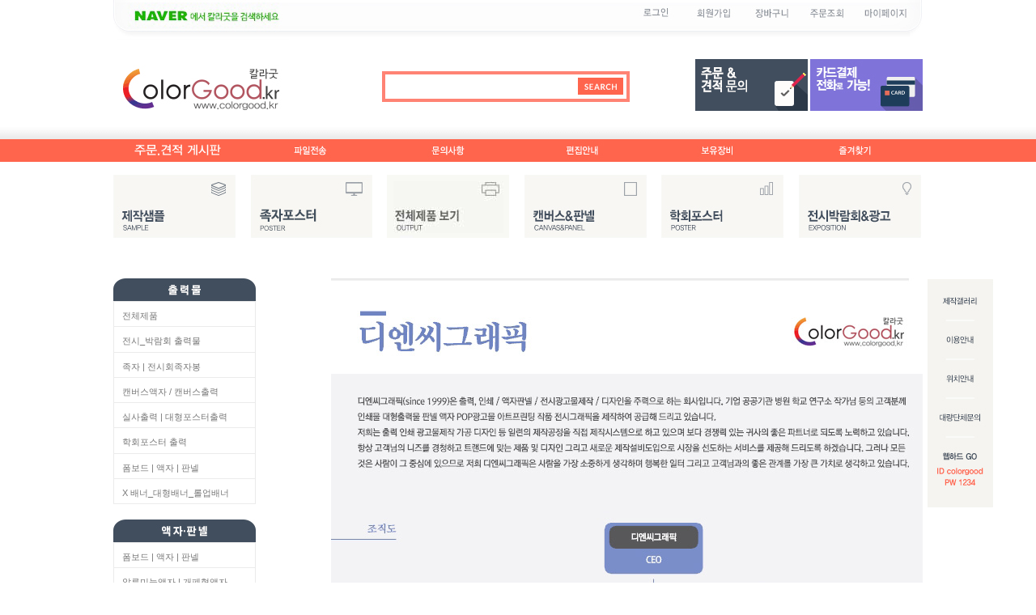

--- FILE ---
content_type: text/html
request_url: https://colorgood.co.kr/shop/page.html?id=4
body_size: 8995
content:
<!DOCTYPE html PUBLIC "-//W3C//DTD HTML 4.01//EN" "http://www.w3.org/TR/html4/strict.dtd">
<html>
<head>
<meta http-equiv="CONTENT-TYPE" content="text/html;charset=EUC-KR">
<link rel="shortcut icon" href="/shopimages/cool19721/favicon.ico" type="image/x-icon">
<link rel="apple-touch-icon-precomposed" href="/shopimages/cool19721/mobile_web_icon.png" />
<meta name="referrer" content="no-referrer-when-downgrade" />
<meta name="description" content="송파구 문정동 출력업체 칼라굿, 고화질 실사출력 전문, 전시회 족자 캔버스액자 조감도액자 학회포스터 대형포스터 출력 통천 출력 등을 제작하며 고화질 HP대형출력기로 신속하고 저렴하게 공급합니다." />
<meta name="keywords" content="족자, 전시회 족자배너 제작, 연결형 대형족자, 캔버스액자, 캔버스인쇄, 학회포스터, 폼보드, 엑스배너, 인화지출력, 포토천출력, 전시회 실사출력 , 칼라굿" />
<meta property="og:type" content="website" />
<meta property="og:url" content="https://www.colorgood.co.kr/shop/page.html?id=4" />
<link rel="canonical" href="https://www.colorgood.co.kr/shop/page.html">
<link rel="alternate" href="https://www.colorgood.co.kr/m/page.html">
<title>칼라굿</title>
<meta name="google-site-verification" content="UgqyZhBFexl7YwLD1Q_fcMGY-D5PGyCOurD4k7XNamM" />
<meta name="naver-site-verification" content="b4b452a7e3775a3432e68dc708d8d10930d92e42" />
<meta name="title" content="칼라굿">
<meta name="description" content="문정동 출력업체 칼라굿은 고화질 대형출력장비로 전시회 대형출력물 등을 제작해드리며 전시회 족자, 캔버스 아트출력, 폼보드, 조감도출력 액자 등 취급 ">
<meta property="og:type" content="website">
<meta property="og:title" content="칼라굿">
<meta property="og:description" content="칼라굿 문정동 대형전문 출력업체, 고화질 전시회 출력물 전문제작, 족자, 폼보드, 포스터대형출력, 캔버스출력,액자 등을 제작">
<meta property="og:image" content="https://www.colorgood.co.kr/design/cool19721/img/colorgood.jpg"> 
<meta property="og:url" content="https://www.colorgood.co.kr"> 

<link type="text/css" rel="stylesheet" href="/shopimages/cool19721/template/work/518/common.css?r=1475227403" /><!-- Google Tag Manager -->
<script>(function(w,d,s,l,i){w[l]=w[l]||[];w[l].push({'gtm.start':
new Date().getTime(),event:'gtm.js'});var f=d.getElementsByTagName(s)[0],
j=d.createElement(s),dl=l!='dataLayer'?'&l='+l:'';j.async=true;j.src=
'https://www.googletagmanager.com/gtm.js?id='+i+dl;f.parentNode.insertBefore(j,f);
})(window,document,'script','dataLayer','GTM-PCG3ND92');</script>
<!-- End Google Tag Manager -->
<link rel="canonical" href="https://www.colorgood.co.kr">
</head>
<body>
<script type="text/javascript" src="/js/jquery-1.7.2.min.js"></script>
<script type="text/javascript" src="/js/lazyload.min.js"></script>
<script type="text/javascript">
function getCookiefss(name) {
    lims = document.cookie;
    var index = lims.indexOf(name + "=");
    if (index == -1) {
        return null;
    }
    index = lims.indexOf("=", index) + 1; // first character
    var endstr = lims.indexOf(';', index);
    if (endstr == -1) {
        endstr = lims.length; // last character
    }
    return unescape(lims.substring(index, endstr));
}
</script><script type="text/javascript">
var MOBILE_USE = '';
</script><script type="text/javascript" src="/js/flash.js"></script>
<script type="text/javascript" src="/js/neodesign/rightbanner.js"></script>
<script type="text/javascript" src="/js/bookmark.js"></script>
<style type="text/css">

.MS_search_word { }

</style>

<script type="text/javascript">

    var is_unify_opt = '' ? true : false; 
    var pre_baskethidden = '';

</script>
<div id='blk_scroll_wings'><script type='text/javascript' src='/html/shopRbanner.html?param1=1' ></script></div>
<div id='cherrypicker_scroll'></div>
<div id="wrap">
    
<link type="text/css" rel="stylesheet" href="/shopimages/cool19721/template/work/518/header.1.css?t=201803210613" />
<div id="hdWrap">
    <div id="header">
        <div class="hd-menu">
            <ul class="menu menu-r"> 
                <li><a href="/shop/member.html?type=mynewmain"><img src="http://www.colorgood.co.kr/design/cool19721/img/m_mypage.jpg" alt="마이페이지" title="마이페이지" /></a></li>
                <li><a href="/shop/confirm_login.html?type=myorder"><img src="http://www.colorgood.co.kr/design/cool19721/img/m_order.jpg" alt="주문조회" title="주문조회" /></a></li>
                <li><a href="/shop/basket.html"><img src="http://www.colorgood.co.kr/design/cool19721/img/m_cart.jpg" alt="장바구니" title="장바구니" /></a></li>
                     
                <li><a href="/shop/idinfo.html"><img src="http://www.colorgood.co.kr/design/cool19721/img/m_join.jpg" alt="회원가입" title="회원가입" /></a></li>
                <li><a href="/shop/member.html?type=login"><img src="http://www.colorgood.co.kr/design/cool19721/img/m_login.jpg" alt="로그인" title="로그인" /></a></li>
                                <li class="naver"><img src="http://www.colorgood.co.kr/design/cool19721/img/naver.jpg" /></li>
            </ul>
        </div>
        <h1 class="logo"><a href="/index.html"><img src="http://www.colorgood.co.kr/design/cool19721/img/logo.gif" alt="" title="" /></a></h1>
        <h2 class="blind">상품 검색 폼</h2>
        <div class="search">
            <form action="/shop/shopbrand.html" method="post" name="search">                <fieldset>
                    <legend>상품 검색 폼</legend>
                    <input name="search" onkeydown="CheckKey_search();" value=""  class="MS_search_word keyword" />                    <a href="javascript:prev_search();search_submit();"><input type="image" class="sch-btn" src="http://www.colorgood.co.kr/design/cool19721/img/btn_simpleline_hd_sch.gif" /></a>
                </fieldset>
            </form>        </div>
        <h2 class="blind">주메뉴</h2>
        <ul class="gnb">           
            <li><a href="/board/board.html?code=cool19721_board2"><img src="http://www.colorgood.co.kr/design/cool19721/img/top_menu1.gif"></a></li>
            <li><a href="/board/board.html?code=cool19721_data1"><img src="http://www.colorgood.co.kr/design/cool19721/img/top_menu2.gif" ></a></li>
            <li><a href="/board/board.html?code=cool19721"><img src="http://www.colorgood.co.kr/design/cool19721/img/top_menu3.gif"></a></li>
            <li><a href="/shop/page.html?id=1"><img src="http://www.colorgood.co.kr/design/cool19721/img/top_menu4.gif"></a></li>
            <li><a href="/shop/page.html?id=2"><img src="http://www.colorgood.co.kr/design/cool19721/img/top_menu5.gif"></a></li>
            <li><a href="javascript:CreateBookmarkLink('http://colorgood.co.kr', '');"><img src="http://www.colorgood.co.kr/design/cool19721/img/top_menu6.gif"></a></li>
        </ul>
        <ul class="gnb_2">           
            <li><a href="/board/board.html?code=cool19721_image1"><img src="http://www.colorgood.co.kr/design/cool19721/img/top_menu7.gif"></a></li>
            <li><a href="/shop/shopbrand.html?xcode=003&type=X"><img src="http://www.colorgood.co.kr/design/cool19721/img/top_menu8.jpg"></a></li>
            <li><a href="/shop/shopbrand.html?xcode=025&type=Y"><img src="http://www.colorgood.co.kr/design/cool19721/img/top_menu9.jpg"></a></li>
            <li><a href="/shop/shopbrand.html?xcode=057&type=X"><img src="http://www.colorgood.co.kr/design/cool19721/img/top_menu10.jpg"></a></li>
            <li><a href="/shop/shopbrand.html?xcode=002&type=O"><img src="http://www.colorgood.co.kr/design/cool19721/img/top_menu11.jpg"></a></li>
            <li class="last"><a href="/shop/shopbrand.html?xcode=043&type=Y"><img src="http://www.colorgood.co.kr/design/cool19721/img/top_menu12.jpg"></a></li>
        </ul>
        <div class="banner">
            <a href="/board/board.html?code=cool19721_board2"><img src="http://www.colorgood.co.kr/design/cool19721/img/dsc_event_h67.gif" alt="" title="" /></a>
<a href="http://www.colorgood.co.kr/board/board.html?code=cool19721&page=1&type=v&num1=099991&num2=00000&number=2375&lock=N&flag=notice"><img src="http://www.colorgood.co.kr/design/cool19721/img/dsc_event_h68.gif" alt="" title="" />
        </a></div>
    </div><!-- #header -->
</div><!-- #hdWrap -->
<hr />    <div id="contentWrapper">
        <div id="contentWrap">
            
<link type="text/css" rel="stylesheet" href="/shopimages/cool19721/template/work/518/menu.1.css?t=202512091358" />
<div id="aside">
    <div class="shop-cate">
        <h2 class="hd"><img src="http://www.colorgood.co.kr/design/cool19721/img/category_bg1.gif"></h2>
        <ul class="snb" style="margin:0 0 19px;">
            <li class="first"><a href="/shop/shopbrand.html?xcode=025&type=Y">전체제품</a></li>
            <li><a href="/shop/shopbrand.html?xcode=043&type=Y">전시_박람회 출력물</a></li>
            <li><a href="/shop/shopbrand.html?xcode=003&type=X">족자 | 전시회족자봉</a></li>
            <li><a href="/shop/shopbrand.html?xcode=057&type=X">캔버스액자 / 캔버스출력</a></li>
            <li><a href="/shop/shopbrand.html?xcode=039&type=Y">실사출력 | 대형포스터출력</a></li>
            <li><a href="/shop/shopbrand.html?xcode=002&type=O">학회포스터 출력</li>
            <li><a href="/shop/shopbrand.html?xcode=024&type=Y">폼보드 | 액자 | 판넬</a></li>
            <li><a href="/shop/shopbrand.html?xcode=044&type=Y">X 배너_대형배너_롤업배너 </a></li>
         </ul>
         <h2 class="hd_2"><img src="http://www.colorgood.co.kr/design/cool19721/img/category_bg2.gif"></h2>
        <ul class="snb" style="margin:0 0 19px;" >
            <li class="first"><a href="/shop/shopbrand.html?xcode=024&type=Y">폼보드 | 액자 | 판넬</a></li>
            <li><a href="/shop/shopbrand.html?xcode=019&type=X">알루미늄액자 | 개폐형액자</a></li>
            <li><a href="/shop/shopbrand.html?xcode=055&type=X">나무액자 | 원목액자</a></li>
            <li><a href="/shop/shopbrand.html?xcode=056&type=X">아크릴판넬</a></li>
            <li><a href="/shop/shopbrand.html?xcode=057&type=X">캔버스액자 | 캔버스출력</a></li>
            <li><a href="/shop/shopbrand.html?xcode=016&type=Y">액자걸이 | 부속품</a></li>
        </ul>
        <h2 class="hd"><img src="http://www.colorgood.co.kr/design/cool19721/img/category_bg3.gif"></h2>
        <ul class="snb" style="margin:0 0 19px;">
            <li class="first"><a href="/shop/shopbrand.html?xcode=009&type=O">폼보드 출력</li>
            <li><a href="/shop/shopbrand.html?xcode=059&type=X">포맥스 출력</a></li>
            <li><a href="/shop/shopbrand.html?xcode=003&type=X">족자 | 전시회 족자배너</a></li>
            <li><a href="/shop/shopbrand.html?xcode=044&type=Y">X 배너 롤업 대형배너</a></li>
            <li><a href="/shop/shopbrand.html?xcode=040&type=Y">포토존 대형 엑스배너</a></li>
            <li><a href="/shop/shopbrand.html?xcode=025&type=Y">칼라굿 전체제품</a></li>
        </ul>
        <h2 class="hd"><img src="http://www.colorgood.co.kr/design/cool19721/img/category_bg4.gif"></h2>
        <ul class="snb" style="margin:0 0 19px;">
            <li class="first"><a href="/shop/shopbrand.html?xcode=039&type=Y">인화지출력 / 실사출력</a></li>
            <li><a href="/shop/shopbrand.html?xcode=016&type=Y">부속품 / 기타</a></li>          
            <li><a href="/shop/shopbrand.html?xcode=025&type=Y">전체제품 보기</a></li>
            <li><a href="/shop/shopbrand.html?xcode=035&type=X">배송비 결재</a></li>
            <li><a href="/shop/shopbrand.html?xcode=015&type=X">개인결재</a></li>
        </ul>
    </div>

    <div class="cs-center">
        <img src="http://www.colorgood.co.kr/design/cool19721/img/cs_center.gif">
    </div>
    
    <div class="bank">
        <img src="http://www.colorgood.co.kr/design/cool19721/img/cs_bank.gif">
    </div>
    
    <div class="blog" style="margin:20px 0;">
        <a href="https://blog.naver.com/colormall/" target="_blank" ><img src="http://www.colorgood.co.kr/design/cool19721/img/blog.gif"></a>
    </div>
    
    
        </div><!-- #aside -->
<hr />            <div id="content">
            <div style="width:683px; margin:0 auto;">
<img src="http://www.colorgood.co.kr/design/cool19721/cata-img/2.jpg" width="732" border="0"></div>

<div style="width: 732px; float:right; background:#f3f3f5;">
<div style="width: 577px; margin:30px 0 0 115px; background:#f3f3f5; " >
<table cellpadding="0" cellspacing="0" width="577"> <tr> <td style="border:1px solid #cecece;"><a href="http://map.naver.com/?__pinOnly=false&query=&searchCoord=&menu=location&tab=1&lng=72763c150164f00b3d019d6e63520161&__fromRestorer=true&mapMode=0&mpx=37.4846616%2C127.1209339%3AZ11%3A0.0236231%2C0.0189971&pinId=11816582&pinType=site&lat=cee4361cf7f6f7012f4815c5ea3b49d8&dlevel=11&enc=b64" target="_blank"><img src="http://prt.map.naver.com/mashupmap/print?key=p1482734623860_1970939549" width="577" height="385" alt="지도 크게 보기" title="지도 크게 보기" border="0" style="vertical-align:top;"/></a></td> </tr> <tr> <td> <table cellpadding="0" cellspacing="0" width="100%"> <tr> <td height="30" bgcolor="#f9f9f9" align="left" style="padding-left:9px; border-left:1px solid #cecece; border-bottom:1px solid #cecece;"> <span style="font-family: tahoma; font-size: 11px; color:#666;">2016.12.26</span>&nbsp;<span style="font-size: 11px; color:#e5e5e5;">|</span>&nbsp;<a style="font-family: dotum,sans-serif; font-size: 11px; color:#666; text-decoration: none; letter-spacing: -1px;" href="http://map.naver.com/?__pinOnly=false&query=&searchCoord=&menu=location&tab=1&lng=72763c150164f00b3d019d6e63520161&__fromRestorer=true&mapMode=0&mpx=37.4846616%2C127.1209339%3AZ11%3A0.0236231%2C0.0189971&pinId=11816582&pinType=site&lat=cee4361cf7f6f7012f4815c5ea3b49d8&dlevel=11&enc=b64" target="_blank">지도 크게 보기</a> </td> <td width="98" bgcolor="#f9f9f9" align="right" style="text-align:right; padding-right:9px; border-right:1px solid #cecece; border-bottom:1px solid #cecece;"> <span style="float:right;"><span style="font-size:9px; font-family:Verdana, sans-serif; color:#444;">&copy;&nbsp;</span>&nbsp;<a style="font-family:tahoma; font-size:9px; font-weight:bold; color:#2db400; text-decoration:none;" href="http://www.nhncorp.com" target="_blank">NAVER Corp.</a></span> </td> </tr> </table> </td> </tr> </table>
</div>
</div>
<div style="width:683px; margin:0 auto;">
<img src="http://www.colorgood.co.kr/design/cool19721/cata-img/1.jpg" width="732" border="0">
</div>
<p>&nbsp;</p>

<!-- #main -->
            </div><!-- #content -->
        </div><!-- #contentWrap -->
    </div><!-- #contentWrapper -->
    <hr />
    
<link type="text/css" rel="stylesheet" href="/shopimages/cool19721/template/work/518/footer.1.css?t=202001161302" />
<script language="JavaScript">
<!--
function na_open_window(name, url, left, top, width, height, toolbar, menubar, statusbar, scrollbar, resizable)
{
  toolbar_str = toolbar ? 'yes' : 'no';
  menubar_str = menubar ? 'yes' : 'no';
  statusbar_str = statusbar ? 'yes' : 'no';
  scrollbar_str = scrollbar ? 'yes' : 'no';
  resizable_str = resizable ? 'yes' : 'no';

  cookie_str = document.cookie;
  cookie_str.toString();

  pos_start  = cookie_str.indexOf(name);
  pos_end    = cookie_str.indexOf('=', pos_start);

  cookie_name = cookie_str.substring(pos_start, pos_end);

  pos_start  = cookie_str.indexOf(name);
  pos_start  = cookie_str.indexOf('=', pos_start);
  pos_end    = cookie_str.indexOf(';', pos_start);
  
  if (pos_end <= 0) pos_end = cookie_str.length;
  cookie_val = cookie_str.substring(pos_start + 1, pos_end);
  if (cookie_name == name && cookie_val  == "done")
    return;

  window.open(url, name, 'left='+left+',top='+top+',width='+width+',height='+height+',toolbar='+toolbar_str+',menubar='+menubar_str+',status='+statusbar_str+',scrollbars='+scrollbar_str+',resizable='+resizable_str);
}

// -->
</script>

<div id="ftWrap">
    <div id="footer">
        <h2 class="blind">상점 링크</h2>
        <ul class="list">
            <li><a href="/shop/page.html?id=4"><img src="http://www.colorgood.co.kr/design/cool19721/img/footer_company.gif"></a></li>
            <li><a href="javascript:view_join_terms();"><img src="http://www.colorgood.co.kr/design/cool19721/img/footer_service.gif"></a></li>
            <li><a href="javascript:bottom_privacy();"><img src="http://www.colorgood.co.kr/design/cool19721/img/footer_privacy.gif"></a></li>
            <li><a href="/html/info.html"><img src="http://www.colorgood.co.kr/design/cool19721/img/footer_cs.gif"></a></li>            
        </ul>
    </div><!-- #footer -->
</div><!-- #ftWrap -->
<div id="ftInfo">
    <h2 class="blind">상점 정보</h2>
    <div class="info">
        <img src="http://www.colorgood.co.kr/design/cool19721/img/footer_address.gif" usemap="#map3">
        <map name="map3">   
         <area shape="rect" coords="263,0,20,104" href="/" alt="하단로고" />
         <area shape="rect" coords="933,50,850,134" href="javascript:na_open_window('win', 'http://ibn1.kbstar.com/quics?page=B010972&cc=a002346:a052857&mHValue=b539a1fb8742109bbfa3c08fb38934d5', 55, 55, 600, 600, 0, 0, 0, 0, 0);" target="_self" onfocus="this.blur()" alt="에스크로" />
        </map>
    </div>
    
<hr />

<!-- A Square|Site Analyst WebLog for Emission Script v1.1 -->
<script type="text/javascript">
var _nSA=(function(_g,_c,_s,_p,_d,_i,_h){ 
	if(_i.wgc!=_g){var _ck=(new Image(0,0)).src=_p+'//'+_c+'/?cookie';_i.wgc=_g;_i.wrd=(new Date().getTime());
	var _sc=_d.createElement('script');_sc.src=_p+'//sas.nsm-corp.com/'+_s+'gc='+_g+'&dn='+escape(_h)+'&rd='+_i.wrd;
	var _sm=_d.getElementsByTagName('script')[0];_sm.parentNode.insertBefore(_sc, _sm);_i.wgd=_c;} return _i;
})('CS6B40356717392','ngc13.nsm-corp.com','sa-w.js?',location.protocol,document,window._nSA||{},location.hostname);
</script><noscript><img src="//ngc13.nsm-corp.com/?uid=CS6B40356717392&je=n&" border=0 width=0 height=0></noscript>

<!-- Mirae Log Analysis Script Ver 1.0   -->
<script TYPE="text/javascript">
var mi_adkey = "ojubj";
var mi_is_defender = "";
var mi_dt=new Date(),mi_y=mi_dt.getFullYear(),mi_m=mi_dt.getMonth()+1,mi_d=mi_dt.getDate(),mi_h=mi_dt.getHours();
var mi_date=""+mi_y+(mi_m<=9?"0":"")+mi_m+(mi_d<=9?"0":"")+mi_d+(mi_h<=9?"0":"")+mi_h;
var mi_script = "<scr"+"ipt "+"type='text/javascr"+"ipt' src='//log1.toup.net/mirae_log.js?t="+mi_date+"' charset='utf-8' async='true'></scr"+"ipt>"; 
document.writeln(mi_script);
</script>
<!-- Mirae Log Analysis Script END  -->

<!-- Mirae Talk Script Ver 1.0   -->
<script async="true"  src="//log1.toup.net/mirae_log_chat_common.js?adkey=ojubj" charset="UTF-8"></script>
<!-- Mirae Talk Script End  --></div><!-- #wrap  >
<div id="basketpage" name="basketpage" style="position: absolute; visibility: hidden;"></div>

    <script src="/js/wishlist.js?v=20210705"></script>
    <script>
        window.addEventListener('load', function() {
            var makeshop_wishlist = new makeshopWishlist();
            makeshop_wishlist.init();
            makeshop_wishlist.observer();
        });
    </script>

<script type="text/javascript" src="/js/neodesign/detailpage.js?ver=r218356"></script>

<script type="text/javascript">



                    if (typeof prev_search == 'undefined') {
                        function prev_search() {
                            var encdata = jQuery('input[name="search"]', jQuery('form[name="search"]')).val().replace(/%/g, encodeURIComponent('%'));
                            document.search.action = '/shop/shopbrand.html?search=' + decodeURIComponent(encdata) + '&refer=' + window.location.protocol;
                        }
                    }function CheckKey_search() {
    key = event.keyCode;
    if (key == 13) {
        prev_search();
        document.search.submit();
    }
}

function search_submit() {
    var oj = document.search;
    if (oj.getAttribute('search') != 'null') {
        var reg = /\s{2}/g;
        oj.search.value = oj.search.value.replace(reg, '');
        oj.submit();
    }
}

function topnotice(temp, temp2) {
    window.open("/html/notice.html?date=" + temp + "&db=" + temp2, "", "width=450,height=450,scrollbars=yes");
}
function notice() {
    window.open("/html/notice.html?mode=list", "", "width=450,height=450,scrollbars=yes");
}

        function view_join_terms() {
            window.open('/html/join_terms.html','join_terms','height=570,width=590,scrollbars=yes');
        }

    function bottom_privacy() {
        window.open('/html/privacy.html', 'privacy', 'height=570,width=590,scrollbars=yes');
    }

</script>
    <style type="text/css">
        .setPopupStyle { height:100%; min-height:100%; overflow:hidden !important; touch-action:none; }
    </style>
    <script src="/js/referer_cookie.js"></script>
    <script>
        window.addEventListener('load', function() {
            var referer_cookie = new RefererCookie();
            referer_cookie.addService(new EnuriBrandStoreCookie());
            referer_cookie.handler();
        });
    </script><script type="text/javascript">
if (typeof getCookie == 'undefined') {
    function getCookie(cookie_name) {
        var cookie = document.cookie;
        if (cookie.length > 0) {
            start_pos = cookie.indexOf(cookie_name);
            if (start_pos != -1) {
                start_pos += cookie_name.length;
                end_pos = cookie.indexOf(';', start_pos);
                if (end_pos == -1) {
                    end_pos = cookie.length;
                }
                return unescape(cookie.substring(start_pos + 1, end_pos));
            } else {
                return false;
            }
        } else {
            return false;
        }
    }
}
if (typeof setCookie == 'undefined') {
    function setCookie(cookie_name, cookie_value, expire_date, domain) {
        var today = new Date();
        var expire = new Date();
        expire.setTime(today.getTime() + 3600000 * 24 * expire_date);
        cookies = cookie_name + '=' + escape(cookie_value) + '; path=/;';

        if (domain != undefined) {
            cookies += 'domain=' + domain +  ';';
        }  else if (document.domain.match('www.') != null) {
            cookies += 'domain=' + document.domain.substr(3) + ';';
        }
        if (expire_date != 0) cookies += 'expires=' + expire.toGMTString();
        document.cookie = cookies;
    }
}



function MSLOG_loadJavascript(url) {
    var head= document.getElementsByTagName('head')[0];
    var script= document.createElement('script');
    script.type= 'text/javascript';
    var loaded = false;
    script.onreadystatechange= function () {
        if (this.readyState == 'loaded' || this.readyState == 'complete')
        { if (loaded) { return; } loaded = true; }
    }
    script.src = url;
    head.appendChild(script);
}
var MSLOG_charset = "euc-kr";
var MSLOG_server  = "/log/log21";
var MSLOG_code = "cool19721";
var MSLOG_var = "V1ZSdmVrOXVkSHBQYWtWNlQybEtkbU50VW14amJEbHlXbGhzTTJJelNtdEphblJQVHpOTk5rNXFiMmxqYlZadFpGaEtjMGxxZEU5UE0wMDJUbFJ2YVdSSE9XdFpXR3RwVHpOTk5rMUViMmxKYW5RNQ==";

//파워앱에서만 사용
try {
    var LOGAPP_var = "";
    var LOGAPP_is  = "N";
    if (LOGAPP_is == "Y" && LOGAPP_var != "") {
        var varUA = navigator.userAgent.toLowerCase(); //userAgent 값 얻기
        if (varUA.match('android') != null) { 
            //안드로이드 일때 처리
            window.android.basket_call(LOGAPP_var);
        } else if (varUA.indexOf("iphone")>-1||varUA.indexOf("ipad")>-1||varUA.indexOf("ipod")>-1) { 
            //IOS 일때 처리
            var messageToPost = {LOGAPP_var: LOGAPP_var};
            window.webkit.messageHandlers.basket_call.postMessage(messageToPost);
        } else {
            //아이폰, 안드로이드 외 처리
        }
    }
} catch(e) {}
//파워앱에서만 사용 END

if (document.charset) MSLOG_charset = document.charset.toLowerCase();
if (document.characterSet) MSLOG_charset = document.characterSet.toLowerCase();  //firefox;
MSLOG_loadJavascript(MSLOG_server + "/js/mslog.js?r=" + Math.random());


</script>
<script type="text/javascript" src="/js/cookie.js"></script>
<script type="text/javascript">
function __mk_open(url, name, option) {
    window.open(url, name, option);
    //return false;
}

function action_invalidity() {
    return false;
}
</script>
<script type="text/javascript"></script><script type="text/javascript"></script><script>


function getInternetExplorerVersion() {
    var rv = -1;
    if (navigator.appName == 'Microsoft Internet Explorer') {
    var ua = navigator.userAgent;
    var re = new RegExp("MSIE ([0-9]{1,}[\.0-9]{0,})");
    if (re.exec(ua) != null)
    rv = parseFloat(RegExp.$1);
    }
    return rv;
}

function showcherrypickerWindow(height,mode,db){
    cherrypicker_width = document.body.clientWidth;
    var isIe = /*@cc_on!@*/false;
    if (isIe) {
        cherrypicker_width = parseInt(cherrypicker_width + 18);
    }
    setCookie('cherrypicker_view','on', 0);

    
    document.getElementById('cherrypicker_layer').style.display = "block";
    document.getElementById('cherrypicker_layer').innerHTML = Createflash_return(cherrypicker_width,'','/flashskin/CherryPicker.swf?initial_xml=/shopimages/cool19721/cherrypicker_initial.xml%3Fv=1768621637&product_xml=/shopimages/cool19721/%3Fv=1768621637', 'cherrypicker_flash', '');
}

function load_cherrypicker(){
    cherrypicker_check = true;

    if (!document.getElementById('cherrypicker_layer')) {
        return;
    }


}
</script>
<script src="/js/product_rollover_image.js"></script>
<script>
    window.addEventListener('load', () => {
        // 페이지 로딩 시 롤오버 이미지가 존재하는 경우에만 스크립트 실행
        setTimeout(function () {
            // 페이지 로딩 시 롤오버 이미지가 존재하는 경우에만 스크립트 실행
            if (document.querySelectorAll('[rollover_onimg]').length > 0) {
                var productRolloverImage = new ProdctRolloverImage("pc");
                productRolloverImage.event();
            }
        }, 2000);
    });
</script>

<script type="text/javascript">
(function ($) {
    var discount_remain_timeout = setTimeout(function() {
        if (jQuery('.MS_remain_date').length > 0) {
            var discount_remain_timer = setInterval(function() {
                var now = new Date().getTime();
                jQuery('.MS_remain_date').each(function(idx, el) {
                    if (jQuery(el).attr('value').length > 0 && jQuery(el).attr('value') != '종료일 미정') {
                        var _end_date = new Date(jQuery(el).attr('value')).getTime();
                        var _remain_date = _end_date - now;

                        if (_remain_date <= 0) {
                            jQuery(this).html('');
                        } else {
                            _d = Math.floor(_remain_date / (1000 * 60 * 60 * 24));
                            _h = Math.floor((_remain_date % (1000 * 60 * 60 * 24)) / (1000 * 60 * 60));
                            _m = Math.floor((_remain_date % (1000 * 60 * 60)) / (1000 * 60));
                            _s = Math.floor(_remain_date % (1000 * 60) / 1000);

                            jQuery(el).html(_d + "일 " + _h + "시간 " + _m + "분 " + _s + "초");
                        }
                    }
                });
            }, 1000);
        }
    }, 1000);
})(jQuery);
</script><script type="text/javascript">
if (document.cookie.indexOf("app_agent=power_app") >= 0) {
    jQuery('.sns-title').hide();jQuery('.facebook').hide();jQuery('.naver').hide();jQuery('.kakaotalk').hide();jQuery('.kakao').hide();
}
</script>
<script type="text/javascript" src="/template_common/shop/simple_line/common.js?r=1391494200"></script>


</body>
</html>

--- FILE ---
content_type: text/html
request_url: https://colorgood.co.kr/html/shopRbanner.html?param1=1
body_size: 700
content:
document.writeln('');
document.writeln('<link type="text/css" rel="stylesheet" href="/shopimages/cool19721/template/work/518/scroll.css?t=201906111646" />');
document.writeln('<div class="quick">');
document.writeln('         <img src="http://www.colorgood.co.kr/design/cool19721/img/quick.gif" usemap="#map6" >');
document.writeln('         <map name="map6">   ');
document.writeln('          <area shape="rect" coords="0,0,80,50" href="/board/board.html?code=cool19721_image1" alt="제작갤러리" />');
document.writeln('          <area shape="rect" coords="0,96,80,51" href="/board/board.html?code=cool19721" alt="이용안내" />');
document.writeln('          <area shape="rect" coords="0,146,80,100" href="/shop/page.html?id=4" alt="위치안내" />');
document.writeln('          <area shape="rect" coords="0,147,80,193" href="/board/board.html?code=cool19721_board2" alt="단체주문" />');
document.writeln('          <area shape="rect" coords="0,195,80,280" href="http://www.webhard.co.kr" alt="웹하드" target="_blank" />');
document.writeln('         </map>');
document.writeln('         </div>');
document.writeln('    ');
document.writeln('<style type="text/css">');
document.writeln('');
document.writeln('#blk_scroll_wings, #cherrypicker_scroll {');
document.writeln('    position: absolute;');
document.writeln('    visibility: hidden;');
document.writeln('    z-index: 999;');
document.writeln('}');
document.writeln('');
document.writeln('</style>');
document.writeln('');
document.writeln('<script type="text/javascript">');
document.writeln('');
document.writeln('    banner_position_type = \'CENTER\';');
document.writeln('    BannerHandler(\'blk_scroll_wings//345||506||Y\');');
document.writeln('    if( window.addEventListener ) {');
document.writeln('        window.addEventListener("load",function() {');
document.writeln('                BannerHandler(\'blk_scroll_wings//345||506||Y\');');
document.writeln('        },false);');
document.writeln('    } else if( document.addEventListener ) {');
document.writeln('        document.addEventListener("load",function() {');
document.writeln('            BannerHandler(\'blk_scroll_wings//345||506||Y\');');
document.writeln('        },false);');
document.writeln('    } else if( window.attachEvent ) {');
document.writeln('        window.attachEvent("onload",function() {');
document.writeln('            BannerHandler(\'blk_scroll_wings//345||506||Y\');');
document.writeln('        });');
document.writeln('    }');
document.writeln('');
document.writeln('</script>');
document.writeln('');

--- FILE ---
content_type: text/css
request_url: https://colorgood.co.kr/shopimages/cool19721/template/work/518/header.1.css?t=201803210613
body_size: 705
content:
/* BASIC css start */
#hdWrap { position: relative; height: 326px; margin-bottom: 18px; background: url(http://www.colorgood.co.kr/design/cool19721/img/bg_hdr_h41.gif) repeat-x 100% 157px; }
#header { position: relative; width: 1000px; height: 124px; margin: 0 auto; }

#hdWrap #header .hd-menu { position: relative; width: 1000px; height:50px; }
#hdWrap #header .hd-menu .menu-r { position: relative; width: 1000px; height:49px; top: 0px; right: 0; background:url("http://www.colorgood.co.kr/design/cool19721/main-img/top_bg.jpg") repeat-x 100%;}
#hdWrap #header .hd-menu .menu li{ float: right;}
#hdWrap #header .hd-menu .menu a { float: left; width: auto; padding: 0px;}
#hdWrap #header .hd-menu .naver {position:absolute; float: left;}

#header .logo { position: absolute; top: 72px; left: 0px; }
#header .search { position: absolute; top: 88px; left: 332px; zoom: 1; width: 298px; height: 30px; border: 4px solid #ff8374;}
#header .search:after { content: ""; clear: both; display: block; }
#header .search .keyword, 
#header .search .sch-btn { float: left; }
#header .search .keyword { width: 230px; height: 28px; line-height: 22px; padding-left: 5px; color: #aaa; border:none; }
#header .search .sch-btn { width: 60px; height: 29px; float:right; line-height: 24px; border: 0; background-color: #bebebe; color: #fff; font-family: Dotum; font-size: 12px; }
#header .banner { position: absolute; top: 72px; right: 0px; } 

#header .gnb { zoom: 1; overflow: hidden; position: absolute; top: 172px;}
#header .gnb li { float: left; padding-left: 0px; padding-right: 0px;}
#header .gnb li.last { background: none; }
#header .gnb li a { display: inline-block; padding-left: 0px; color: #848484; font-weight: bold; letter-spacing: -1px; }
#header .gnb-r { left: 780px; }
#header .gnb-r li { }
#header .gnb-r li.last { background: none; }
#header .gnb-r li a { color: #fff; }

#header .gnb_2 { zoom: 1; overflow: hidden; position: absolute; top: 216px;}
#header .gnb_2 li { float: left; padding-left: 0px; padding-right: 18.5px;}
#header .gnb_2 li.last { background: none; padding-right: 0px;}
#header .gnb_2 li a { display: inline-block; padding-left: 0px; color: #848484; font-weight: bold; letter-spacing: -1px; }
#header .gnb_2-r { left: 780px; }
#header .gnb_2-r li { }
#header .gnb_2-r li.last { background: none; }
#header .gnb_2-r li a { color: #fff; }
/* BASIC css end */



--- FILE ---
content_type: text/css
request_url: https://colorgood.co.kr/shopimages/cool19721/template/work/518/menu.1.css?t=202512091358
body_size: 586
content:
/* BASIC css start */
#aside { overflow: hidden; float: left; width: 176px; margin-right: 10px; }
#aside .shop-cate, 
#aside .community, 
#aside .cs-center,
#aside .menu { margin-bottom: 20px; }
#aside .hd { width: 100%; height: 28px; line-height: 31px; padding-left: 0px; color: #fff; font-size: 13px; font-weight: bold; letter-spacing: -1px; background: url(/images/d3/simple_line/common/bg_snb_h31.gif) no-repeat 0 0;}
#aside .hd_2 { width: 100%; height: 28px; line-height: 31px; padding-left: 0px; color: #fff; font-size: 13px; font-weight: bold; letter-spacing: -1px; background: url(/images/d3/simple_line/common/bg_snb_h31.gif) no-repeat 0 0;}
#aside .snb { padding: 0px 0 0px; border: 1px solid #ebebeb; font-family: "돋움";}
#aside .snb li { padding: 7px 5px 5px 10px; word-wrap: break-word; }
#aside .shop-cate .snb li, 
#aside .community .snb li { padding-left: 10px; font-family: "돋음"; border-top: 1px solid #ebebeb; }
#aside .shop-cate .snb li a, 
#aside .community .snb li a { font-size: 11px; }
#aside .shop-cate .snb li.first,
#aside .community .snb li.first { border-top: 0; }
#aside .blog .snb li { color: #929292; }
#aside .blog .snb .phone { color: #4f4f4f; font-family: Tahoma; font-size: 22px; font-weight: bold; letter-spacing: -1px; }
#aside .blog .snb .work { margin-top: 5px; }
#aside .bank .snb li { color: #929292; }
#aside .bank .snb .phone { color: #4f4f4f; font-family: Tahoma; font-size: 22px; font-weight: bold; letter-spacing: -1px; }
#aside .bank .snb .work { margin-top: 5px; }
#aside .cs-center .snb li { color: #929292; }
#aside .cs-center .snb .phone { color: #4f4f4f; font-family: Tahoma; font-size: 22px; font-weight: bold; letter-spacing: -1px; }
#aside .cs-center .snb .work { margin-top: 5px; }
#aside .snb-cs { padding: 0; }
#aside .snb-cs li { border-top: 1px solid #ebebeb; }
#aside .snb-cs li.first { border-top: 0; }
#aside .snb-link { padding: 10px 0; border-top: 0; background-color: #fbfbfb; }
#aside .snb-link li { padding: 5px 0 5px 30px; background: url(/images/d3/modern_simple/common/bull_join_required.gif) no-repeat 20px 45%; }
#aside .snb-link li a { color: #929292; font-weight: bold; }
/* BASIC css end */



--- FILE ---
content_type: text/css
request_url: https://colorgood.co.kr/shopimages/cool19721/template/work/518/footer.1.css?t=202001161302
body_size: 622
content:
/* BASIC css start */
#ftWrap { position: relative; margin: 0 auto; width: 1000px; height: 29px; margin-top: 50px; }
#footer { position: relative; width: 1000px; margin: 0 auto; }
#footer .list { zoom: 1; overflow: hidden; margin: 0 auto; width: 385px;}
#footer .list li { float: left; padding: 0 0px;}
#footer .list li a { line-height: 29px; color: #929292;}
#footer .list li.special { background-color: #ffabbc; }
#footer .list li.special a { color: #fff; font-weight: bold; }
#ftInfo { position: relative; width: 1000px; margin: 30px auto 0; }
#ftInfo .info p,
#ftInfo .info address { text-align: center; color: #8e8e8e; font-size: 11px; }
#ftInfo .escrow { margin: 20px 0 10px; text-align: center; }
/* BASIC css end */



--- FILE ---
content_type: text/css
request_url: https://colorgood.co.kr/shopimages/cool19721/template/work/518/scroll.css?t=201906111646
body_size: 336
content:
/* BASIC css start */
#todayWrap { }
#todayWrap .hd {padding:10px 0px 0px 0px; }
#todayWrap .cont { padding-bottom: 8px; border-left: 1px solid #e1e1e1; border-right: 1px solid #e1e1e1; background-color: #fcfcfc; }
#todayWrap .cont li a { display: inline-block; width: 68px; height: 68px; }
#todayWrap .cont li img { width: 100%; height: 100%; border: 1px solid #e1e1e1; }
#todayWrap .cont li { padding: 10px 5px 0; }
/* BASIC css end */

